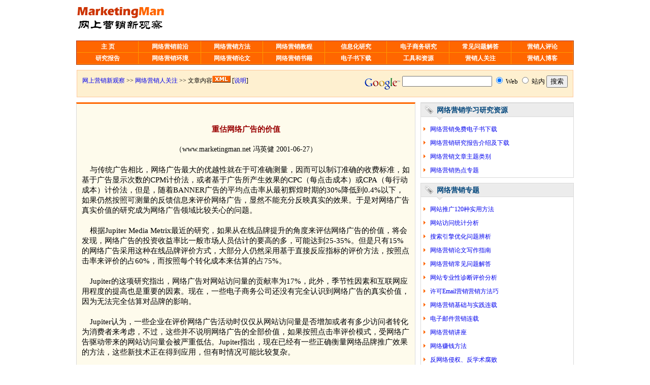

--- FILE ---
content_type: text/html
request_url: https://www.marketingman.net/wm36/616.htm
body_size: 4821
content:
<!DOCTYPE html PUBLIC "-//W3C//DTD XHTML 1.0 Transitional//EN" "http://www.w3.org/TR/xhtml1/DTD/xhtml1-transitional.dtd">
<html xmlns="http://www.w3.org/1999/xhtml"><!-- #BeginTemplate "/Templates/neirong_wm36.dwt" --><!-- DW6 -->
<head>
<!-- #BeginEditable "doctitle" --> 
<title>重估网络广告的价值—www.marketingman.net</title>
<!-- #EndEditable -->
<meta http-equiv="Content-Type" content="text/html; charset=gb2312">
<link rel="stylesheet" href="../css/common.css" type="text/css">
</head>

<body>

<div class="top">
	<div class="logo"><a href="/index.htm"><img src="../img/LOGO.GIF" width="173" height="52" border="0" alt="网络营销研究"></a></div>
	<div class="banner">
	
<script async src="//pagead2.googlesyndication.com/pagead/js/adsbygoogle.js"></script>
<!-- top_468 -->
<ins class="adsbygoogle"
     style="display:inline-block;width:468px;height:60px"
     data-ad-client="ca-pub-3199075631844556"
     data-ad-slot="9285823828"></ins>
<script>
(adsbygoogle = window.adsbygoogle || []).push({});
</script>
	
	</div>

	<div class="menu">
		<ul>
		  <li><a href="../index.htm">主 页</a></li>
		  <li><a href="../index2.htm">网络营销前沿</a></li>
		  <li><a href="../index3.htm">网络营销方法</a></li>
		  <li><a href="../wm31.htm">网络营销教程</a></li>
		  <li><a href="../index4.htm">信息化研究</a></li>
		  <li><a href="../wm27.htm">电子商务研究</a></li>
		  <li><a href="../FAQ.htm">常见问题解答</a></li>
		  <li><a href="../review.htm">营销人评论</a></li>
	
		  <li><a href="../research.htm">研究报告</a></li>
		  <li><a href="../wm35.htm">网络营销环境</a></li>
		  <li><a href="../lunwen.htm">网络营销论文</a></li>
		  <li><a href="../wm37.htm">网络营销书籍</a></li>
		  <li><a href="../ebook.htm">电子书下载</a></li>
		  <li><a href="../tools.htm">工具和资源</a></li>
		  <li><a href="../wm36.htm">营销人关注</a></li>
		  <li><a href="http://www.marketingman.net/blog/index.html">营销人博客</a></li>
	  	</ul>
	</div>
</div>

<div class="main"> 

<div class="second_menu">  
	<div class="secondmenu_left">
	<font color="#000000"><a href="../index.htm">网上营销新观察</a>&nbsp;>>&nbsp;<a href="../wm36.htm">网络营销人关注</a>&nbsp;>>&nbsp;文章内容</font><a href="../rss.xml"><img src="../img/rss_xml.gif" width="36" height="14" border="0"></a> [<a href="../FAQ/0030.htm" target="_blank">说明</a>]
	</div>
	<!--[if !ie]>second_left结束<![endif]-->
	<div class="secondmenu_right">					
	<form method="get" action="http://www.google.com/custom" target="google_window">
	<a href="http://www.google.com" target="_blank"><img src="../images/google_Logo_25wht.gif" width="75" height="32" border="0" align="middle"></a> 
	<input type="hidden" name="domains" value="marketingman.net">
	<input type="text" name="q" size="20" maxlength="255" value="">
	<input type="radio" name="sitesearch" value="" checked>
	<font size="-1" color="#000000">Web</font> 
	<input type="radio" name="sitesearch" value="marketingman.net">
	<font size="-1" color="#000000">站内</font> 
	<input type="submit" name="sa" value="搜索">
	<input type="hidden" name="client" value="pub-3199075631844556">
	<input type="hidden" name="forid" value="1">
	<input type="hidden" name="ie" value="GB2312">
	<input type="hidden" name="oe" value="GB2312">
	<input type="hidden" name="cof" 
	
	value="GALT:#008000;GL:1;DIV:#336699;VLC:663399;AH:center;BGC:FFFFFF;LBGC:336699;ALC:0000FF;LC:0000FF;T:000000;GFNT:0000FF;GI
	
	MP:0000FF;FORID:1;">
	<input type="hidden" name="hl" value="zh-CN"> 
	</form>
	</div>
	<!--[if !ie]>second_right结束<![endif]-->
</div>
<!--[if !ie]>second_menu结束<![endif]-->
					  
<div class="left">	
	<div class="google_cont">		
					  <script type="text/javascript"><!--
google_ad_client = "pub-3199075631844556";
google_ad_width = 300;
google_ad_height = 250;
google_ad_format = "300x250_as";
google_ad_type = "text_image";
google_ad_channel ="6861485769";
google_color_border = "FFFFFF";
google_color_bg = "FFFFFF";
google_color_link = "0000FF";
google_color_text = "000000";
google_color_url = "000000";
//--></script>
<script type="text/javascript"
  src="http://pagead2.googlesyndication.com/pagead/show_ads.js">
</script>
	</div>
	<!-- #BeginEditable "%CE%C4%D5%C2%C4%DA%C8%DD" --> 
                    <p align="center"><font color="#990000"><b><span class="font14"><br />
    重估网络广告的价值</span></b></font></p>
                    <p align="center" class="font14">（www.marketingman.net 冯英健 
                      2001-06-27）</p>
                    <p> <span class="font14">&nbsp;&nbsp;&nbsp;&nbsp;与传统广告相比，网络广告最大的优越性就在于可准确测量，因而可以制订准确的收费标准，如基于广告显示次数的CPM计价法，或者基于广告所产生效果的CPC（每点击成本）或CPA（每行动成本）计价法，但是，随着BANNER广告的平均点击率从最初辉煌时期的30%降低到0.4%以下，如果仍然按照可测量的反馈信息来评价网络广告，显然不能充分反映真实的效果。于是对网络广告真实价值的研究成为网络广告领域比较关心的问题。</span></p>
                    <p> <span class="font14">&nbsp;&nbsp;&nbsp;&nbsp;根据Jupiter 
                      Media Metrix最近的研究，如果从在线品牌提升的角度来评估网络广告的价值，将会发现，网络广告的投资收益率比一般市场人员估计的要高的多，可能达到25-35%。但是只有15%的网络广告采用这种在线品牌评价方式，大部分人仍然采用基于直接反应指标的评价方法，按照点击率来评价的占60%，而按照每个转化成本来估算的占75%。</span></p>
                    <p> <span class="font14">&nbsp;&nbsp;&nbsp;&nbsp;Jupiter的这项研究指出，网络广告对网站访问量的贡献率为17%，此外，季节性因素和互联网应用程度的提高也是重要的因素。现在，一些电子商务公司还没有完全认识到网络广告的真实价值，因为无法完全估算对品牌的影响。</span></p>
                    <p> <span class="font14">&nbsp;&nbsp;&nbsp;&nbsp;Jupiter认为，一些企业在评价网络广告活动时仅仅从网站访问量是否增加或者有多少访问者转化为消费者来考虑，不过，这些并不说明网络广告的全部价值，如果按照点击率评价模式，受网络广告驱动带来的网站访问量会被严重低估。Jupiter指出，现在已经有一些正确衡量网络品牌推广效果的方法，这些新技术正在得到应用，但有时情况可能比较复杂。</span></p>
                    <p> <span class="font14">&nbsp;&nbsp;&nbsp;&nbsp;Jupiter的分析家建议市场人员通过用户行为资料与一组特定广告的相关性来评估品牌价值，行为资料包括个别用户的连续点击数据、重复访问者的访问模式以及总体用户的行为等，但问题在于并没有计算这种相关性的标准，尽管市场人员开始记录与计算总体投入与用户行为相关的所有数字，例如某些与销售相关页面的点击数量，请求信息的点击，电话订货信息页面的点击次数等，但由于所采用的方法和技术的差别，最终是否可以得出合理的结果也很难说。</span></p>
                    <p> <span class="font14">&nbsp;&nbsp;&nbsp;&nbsp;对于不同形式的网络广告所产生的效果，现在也有争议。以最近比较受关注的X10.com为例，该网站大量利用pop-up 
                      和 pop-under形式的网络广告，获得了大量的网站访问量记录，在三个月之内，从一个名不见经传的小网站一跃成为2001年5月份Media 
                      Metrix 所公布的50个访问量最大网站排行榜上的第五位，远远超过Amazon 和eBay。X10.com用pop-under形式获得访问量的做法在业内产生了很大争议，反对者人为，X10所获得的访问量尽管是合理的，但绝大部分都不是出于用户自愿的，从长期来看，这种非自愿的访问量很难转化为实际销售，对销售增长没什么帮助，这种观点显然是以网络广告的点击和转化方面考虑的。赞同者则坚持认为，由于弹出窗口本身的内容与网站业务相关，这种营销手段很可能会转化为最终销售，而且X10.com的品牌价值得到了很大提升，因此这种广告形式是值得肯定的。</span></p>
                    <p> <span class="font14">&nbsp;&nbsp;&nbsp;&nbsp;这种于2000年11月份首次由Fastclick.com开始推出的'Pop-Under'网络广告形式，由于X10.com创造了几乎是一夜成名的神话，现在已经得到很多网站的青睐，大有流行之势。对于此类的网络广告，应该如何正确评价其全部价值呢？看来，对网络价值重新评价并非易事，以此来为网络广告翻案似乎也还有一定的难度。 
                      </span></p>
                    <p align="right" class="font14">（本文发表在 <a href="http://www.ccidnet.com/html//market/msg//2001/06/26/72_2369.html" target="_blank">赛迪网/市场专家</a> 
                      版权所有 未经许可 严禁转载）</p>
                    <div align="right"><span class="font14"><font color="#990000">（版权所有 
                      未经书面许可 严禁任何形式的转载和传播）</font> </span> </div>
    <!-- #EndEditable -->
</div>
<!--[if !ie]>left结束<![endif]-->	
				  
<div class="right">	
		<div style="border:#dadada solid 1px;border-bottom:none;">
		
		</div>

			<div class="right_box">
				<div class="boxright_title">网络营销学习研究资源</div>
					<p><a href="../ebook.htm" target="_blank">网络营销免费电子书下载</a></p>
					<p><a href="../research.htm" target="_blank">网络营销研究报告介绍及下载 </a></p>
					<p><a href="../topics.htm" target="_blank">网络营销文章主题类别</a></p>
					<p><a href="../zhuanti.htm">网络营销热点专题</a></p>
			</div>

						
						
			<div class="right_box">
				<div class="boxright_title">网络营销专题</div>
						  
					<p><a href="../tools/wsp120.htm" target="_blank">网站推广120种实用方法</a></p>
					<p><a href="../zhuanti/traffic.htm" target="_blank">网站访问统计分析</a> </p>
					<p><a href="../zhuanti/seo.htm" target="_blank">搜索引擎优化问题辨析</a></p>
					<p><a href="../lunwen.htm" target="_blank">网络营销论文写作指南</a> </p>
					<p><a href="../FAQ.htm" target="_blank">网络营销常见问题解答</a></p>
					<p><a href="../zhuanti/site_evaluate.htm" target="_blank">网站专业性诊断评价分析</a></p>
					<p><a href="../Templates/zhuanti/index3_email.htm" target="_blank">许可Email营销营销方法巧</a></p>
					<p><a href="../wm31/wm31-1.htm">网络营销基础与实践连载</a> </p>
					<p><a href="../emailMarketing/index.htm" target="_blank">电子邮件营销连载</a></p>
					<p><a href="../wm31/lecture.htm" target="_blank">网络营销讲座</a> </p>
					<p><a href="../zhuanti/money.htm" target="_blank">网络赚钱方法</a> </p>
					<p><a href="../zhuanti/plagiary/index.htm" target="_blank">反网络侵权、反学术腐败</a></p>
					<p><a href="../zhuanti/nospam/index.htm" target="_blank">反垃圾邮件专题</a> [<a href="../zhuanti.htm">更多专题</a>]</p>
			</div>

						
			<div class="right_box">
				<div class="boxright_title">网络营销工具与资源</div>

					<p><a href="../tools/PDF.htm">PDF阅读器下载 </a></p>
					<p><a href="../tools/caj.htm">CAJ全文浏览器 caj浏览器下载</a></p>
					<p><a href="../tools/sogou.htm">搜狗拼音输入法下载</a></p>
					<p><a href="../FAQ/googletoolbar.htm">google工具栏下载</a></p>
					<p><a href="http://www.jingzhengli.cn/" target="_blank">网络营销顾问</a></p>
			</div>

</div>	
<!--[if !ie]>right结束<![endif]-->					
  
</div>  
<!--[if !ie]>main结束<![endif]-->
				
  
<div class="foot">
	<a href="../about/aboutus.htm" target="_blank">关于网上营销新观察</a><span>|</span>
	<a href="../sitemap.htm" target="_blank">网站地图</a><span>|</span>
	<a href="../about/ournews.htm" target="_blank">本站动态</a><span>|</span>
	<a href="../about/reports.htm" target="_blank">媒体报导</a><span>|</span>
	<a href="../about/copyright.htm" target="_blank">版权声明</a><span>|</span>
	<a href="../about/contact.htm" target="_blank">联系方式</a><span>|</span>
	<a href="../about/BLOG.htm">冯英健的博客文章</a><br>
	<a href="http://www.marketingman.net/" target=_blank>网上营销新观察</a>版权所有<span>|</span>
	本站法律顾问：<a href="http://www.lawyer8.com" target="_blank">于国富律师</a><br>
	粤ICP备<a href="http://www.miibeian.gov.cn/" target="_blank">2020132712</a>号 
	<br>
	<script language="javascript" src="http://count23.51yes.com/click.aspx?id=230691204&logo=6"></script>
</div>
<!-- neirong_wm36 -->
</body>
<!-- #EndTemplate --></html>


--- FILE ---
content_type: text/html; charset=utf-8
request_url: https://www.google.com/recaptcha/api2/aframe
body_size: 258
content:
<!DOCTYPE HTML><html><head><meta http-equiv="content-type" content="text/html; charset=UTF-8"></head><body><script nonce="c9T_WZK4KZUadX5YSchoIw">/** Anti-fraud and anti-abuse applications only. See google.com/recaptcha */ try{var clients={'sodar':'https://pagead2.googlesyndication.com/pagead/sodar?'};window.addEventListener("message",function(a){try{if(a.source===window.parent){var b=JSON.parse(a.data);var c=clients[b['id']];if(c){var d=document.createElement('img');d.src=c+b['params']+'&rc='+(localStorage.getItem("rc::a")?sessionStorage.getItem("rc::b"):"");window.document.body.appendChild(d);sessionStorage.setItem("rc::e",parseInt(sessionStorage.getItem("rc::e")||0)+1);localStorage.setItem("rc::h",'1768907254855');}}}catch(b){}});window.parent.postMessage("_grecaptcha_ready", "*");}catch(b){}</script></body></html>

--- FILE ---
content_type: text/css
request_url: https://www.marketingman.net/css/common.css
body_size: 2343
content:
td { font-size: 9pt;font-height:100%;}
td { font-size: 9pt; font-style: normal;font-family: "宋体"}
.font14 { font-size: 14.6px; font-style: normal; line-height:20px;margin:0px;padding:10px 0px;}
.font11 { font-size: 10.6pt; font-style: normal; line-height:20px;margin:0px;padding:10px 0px;}


.trd {
	BACKGROUND: #FFCC00; WIDTH: 760px; color: #FFFFFF
}
.trd TD {
	BACKGROUND: #FF6600; HEIGHT: 16px; text-align: center
}
.trd TD A {
	WIDTH: 100%; COLOR: #FFFFFF; PADDING-TOP: 2px;  BACKGROUND-COLOR: transparent
; clip:  rect(   )
}
.trd TD A:hover {
	COLOR: #000000; BACKGROUND-COLOR: #ffffff; text-decoration: none
}
.trd TD A:active {
	COLOR: #000000; text-decoration: none
}
/*20101213改*/
body{
	margin:0px;
	padding:0px;
	font-size:12px;
	color:#000;
}
a{
	text-decoration:none;
}
a:hover{
	color:#FF0000;
	text-decoration:underline;
}
ul{
	margin:0px;
	padding:0px;
}
li{
	list-style:none;
}
p{
	margin:0px;
	padding:0px;
}
img{
	border:none;
}
.top{
	width:980px;
	overflow:hidden;
	margin:10px auto;
}
.logo{
	float:left;
	width:173px;
	height:52px;
	margin:0px 100px 0px 0px;
}
.banner{
	float:left;
}
.lianjian{
	float:right;
	width:200px;
	height:60px;
}
.lianjian p{
	margin:0px;
	padding:3px 10px;
	background:url(../img/20101213/list.gif) no-repeat 0px 7px;
}
.menu{
	clear:both;
	float:left;
	width:978px;
	*width:976px;
	margin-top:10px;
	background:#FF6600;
	border:#ad331b solid 1px;
}
.menu li{
	float:left;
	width:120px;
	height:22px;
	line-height:22px;
	border:#FF9900 solid 1px;
	border-top:none;
	border-left:none;
	font-weight:bold;
	text-align:center;
	padding-left:1.25px;
}
.menu li a{
	padding:3px;
	color:#fff;
}
.menu li a:hover{
	padding:3px;
	text-decoration:none;
	color:#000;
	background:#fff;
}
/*main*/
.main{
	width:980px;
	margin:0px auto;
	overflow:hidden;
}
.main_left{
	float:left;
	width:179px;
	overflow:hidden;
	margin-bottom:10px;
}
.left_boxhot{
	width:177px;
	background:#FEF0D0;
	border:#fec799 solid 1px;
}
.title_hot{
	height:30px;
	line-height:30px;
	padding:0px 10px;
	color:#cc3300;
	font-size:14px;
	font-weight:bold;
	background:#fef0d0;
}
.leftbox_conthot{
	width:175px;
	overflow:hidden;
	border-top:#fec799 solid 1px;
	padding:5px 0px;
}
.leftbox_conthot li{
	width:155px;
	height:20px;
	line-height:20px;
	padding:0px 10px;
	background:url(../img/20101213/list.gif) no-repeat 5px 7px;
	text-indent:1em;
}

.left_box{
	width:177px;
	background:#FEF0D0;
	border:#fec799 solid 1px;
	margin:10px 0px 0px 0px;
}
.title{
	height:30px;
	line-height:30px;
	padding:0px 10px;
	color:#cc3300;
	font-size:14px;
	font-weight:bold;
	background:#fef0d0;
}
.leftbox_cont{
	width:155px;
	overflow:hidden;
	border-top:#fec799 solid 1px;
	padding:5px 0px;
	padding:5px 10px;
}
.leftbox_cont p{
	line-height:20px;
}
/*right_main*/
.right_main{
	float:left;
	margin:0px 0px 0px 9px;
	width:792px;
}
.google_search{
	clear:both;
	width:478px;
	height:35px;
	overflow:hidden;
}
.main_middle{
	float:left;
	width:478px;
	margin:0px 10px 10px 0px;
}
.pub{
	height:20px;
	line-height:20px;
	padding:5px;
	overflow:hidden;
	background:#FFFFCC;
}
.pub div{
	float:left;
	padding:0px 5px;
}
.xinxi{
	clear:both;
	width:476px;
	height:160px;
	overflow:hidden;
	border:#dadada solid 1px;
}
.text{
	clear:both;
	padding:0px 5px;
	border-bottom:#dadada dashed 1px;
	background:url(../img/20101213/list.gif) no-repeat 3px 12px;
}
.text p{
	padding:5px 10px;
	line-height:20px;
}
.text p img{
	float:left;
}
.text_foot{
	clear:both;
	padding:8px;
	background:#eee;
}
.box{
	clear:both;
	margin:10px 0px 0px 0px;
	border-top:#ff6600 solid 3px;
}
.box_title{
	padding:10px;
	font-weight:bold;
	color:#04477c;
	font-size:14px;
	text-indent:2em;
	background-color:#FEF0D0;
	background-image:url(../img/20101213/page_text.gif);
	background-repeat:no-repeat;
	background-position:10px 8px;
	border-top:#FEC799 solid 1px;
}
.boxright_title{
	padding:5px 10px;
	font-weight:bold;
	color:#04477c;
	font-size:14px;
	text-indent:1.5em;
	margin-bottom:10px;
}
.boxsecond_title{
	padding:5px 10px;
	font-weight:bold;
	color:#04477c;
	font-size:14px;
	text-indent:1.5em;
	margin-bottom:10px;
	background:#eee;
}
.box p{
	padding:5px 10px 5px 18px;
	background:url(../img/20101213/list.gif) no-repeat 5px 9px;
}
.box_hot{
	clear:both;
	margin:10px 0px 0px 0px;
}
.boxhot_title{
	padding:10px;
	font-weight:bold;
	color:#fff;
	font-size:14px;
	text-indent:2em;
	background-color:#FEF0D0;
	background-image:url(../img/20101213/jing_bj.gif);
	background-repeat:no-repeat;
	border:#FDC9A6 solid 1px;
}
.right_box{
	border:#dadada solid 1px;
	margin:0px 0px 10px 0px;
	background:url(../img/20101213/right_title.gif) no-repeat;
}
.guanggao_box{
	margin:0px 0px 10px 0px;
	border:#dadada solid 1px;
}
.right_box p{
	width:270px;
	padding:5px 10px 5px 18px;
	background:url(../img/20101213/list.gif) no-repeat 5px 9px;
	overflow:hidden;
	white-space:nowrap;
	text-overflow:ellipsis;
}
.main_right{
	float:left;
	width:302px;
}
.banquan{
	clear:both;
	padding:10px;
	border:#dadada solid 1px;
	background:#eee;
}
.zhaoping{
	width:456px;
	height:49px;
	text-indent:5em;
	padding:10px;
	background-color:#E8F5FB;
	background-image:url(../img/20101213/zhaoping.gif);
	background-position:10px 10px;
	background-repeat:no-repeat;
	border:#C5DDF6 solid 1px;
	margin-top:10px;
}
.zhaoping p{
	margin:0px;
	padding:4px;
}
.zhaoping p span{
	color:#cc3300;
	font-size:14px;
	font-weight:bold;
}
/*foot*/
.foot{
	clear:both;
	height:30px;
	line-height:20px;
	text-align:center;
	margin:10px auto 0px auto;
}
.foot span{
	font-weight:normal;
	padding:0px 4px 0px 7px;
	color:#666;
}
/*图片轮换*/
.pic_tab{
	float:left;
	width:200px;/*背景大小*/
	height:160px;/*背景大小*/
}
.container {
	width: 200px;/*背景大小*/
	padding:0px;
	position:relative;
}
.window {
	height:160px;/*图片大小*/
	width: 200px;/*图片大小*/
	overflow: hidden;
	position: relative;
	z-index:1;
}
.image_reel {
	position: absolute;
}
.image_reel img {
	float: left;
}
.paging {
	float:right;
	width:200px;
	height:30px;
	display: block;
	position:absolute;
	top:130px;
	z-index:-2;
}
.paging a {
	display:none;
	width:180px;
	height:30px;
	text-decoration:none;
	line-height:30px;
	padding:0 10px;
	overflow: hidden;
	font-weight: bold;
	z-index:-10;
}
.paging a.active {
	display:block;
	width:180px;
	height:30px;
	text-decoration:none;
	line-height:30px;
	padding:0 10px;
	overflow: hidden;
	font-weight: bold;
	z-index:-10;
}
.paging a:hover {
	display:block;
	width:180px;
	height:30px;
	text-decoration:none;
	line-height:30px;
	padding:0 10px;
	overflow: hidden;
	font-weight: bold;
	z-index:-10;
}
.paging p{
	cursor:pointer;
	width:130px;
	margin:0px;
	padding:1px;
	font-weight:normal;
	color:#000;
	overflow:hidden;
	white-space:nowrap;
}
.paging p span{
	cursor:pointer;
	font-weight:bold;
	color:#CC3300;
}
.shuoming1{
	width:180px;
	position:absolute;
	bottom:0px;
	padding:8px 10px;
	background:url(../img/20101213/toum_bj.png) repeat-x;
	_background:#FEF0D0;
	_filter : progid:DXImageTransform.Microsoft.Alpha(opacity=75);
	left:0px;
	font-weight:bold;
}
.shuoming2{
	width:180px;
	position:absolute;
	bottom:0px;
	padding:8px 10px;
	background:url(../img/20101213/toum_bj.png) repeat-x;
	_background:#FEF0D0;
	_filter : progid:DXImageTransform.Microsoft.Alpha(opacity=75);
	left:200px;
	font-weight:bold;
}
.shuoming3{
	width:180px;
	position:absolute;
	bottom:0px;
	padding:8px 10px;
	background:url(../img/20101213/toum_bj.png) repeat-x;
	_background:#FEF0D0;
	_filter : progid:DXImageTransform.Microsoft.Alpha(opacity=75);
	left:400px;
	font-weight:bold;
}
.shuoming4{
	width:180px;
	position:absolute;
	bottom:0px;
	padding:8px 10px;
	background:url(../img/20101213/toum_bj.png) repeat-x;
	_background:#FEF0D0;
	_filter : progid:DXImageTransform.Microsoft.Alpha(opacity=75);
	left:600px;
	font-weight:bold;
}
.ie6{
	position:relative;
	color:#000;
	font-weight:bold;
}
.ie6 a:hover{
text-decoration:none;
}
/*图片轮换*/
.tab_all{
	float:right;
	width:256px;
	height:140px;
	padding:5px 10px;
}
.tab_all li{
	background:url(../img/20101213/list.gif) no-repeat 2px 5px;
	line-height:19px;
	text-indent:1.5em;
}
.tab_all li span{
	font-weight:bold;
	color:#cc3300;
}
#tab{
	width:62px;
	height:160px;
	float:left;
}
.tab{
	width:60px;
	height:19px;
	line-height:19px;
	padding:10px 0px 10px 0px;
	background-image:url(../img/20101213/zhishi.gif);
	background-color:#eee;
	background-repeat:no-repeat;
	background-position:50px 12px;
	border:#dadada solid 1px;
	border-top:none;
	text-align:center;
	color:#cc3300;
	font-weight:bold;
}
.tab a{
	display:block;
	color:#cc3300;
	font-weight:bold;
	text-decoration:none;
}
.tab a:hover{
	color:#cc3300;
	font-weight:bold;
	text-decoration:none;
}
.tab1{
	width:60px;
	height:19px;
	line-height:19px;
	padding:10px 0px 10px 0px;
	background-image:url(../img/20101213/zhishi.gif);
	background-color:#fff;
	background-repeat:no-repeat;
	background-position:50px 12px;
	border:#dadada solid 1px;
	text-align:center;
	border-top:none;
	border-right:none;
	color:#cc3300;
	font-weight:bold;
}
.tab1 a{
	display:block;
	color:#cc3300;
	font-weight:bold;
	text-decoration:none;
}
.tab1 a:hover{
	color:#cc3300;
	font-weight:bold;
	text-decoration:none;
}
#tabblock{
	display:inline;
	float:left;
	width:194px;
	height:140px;
	padding:10px;
}
.tabb li{
	width:193px;
	background:url(../img/20101213/list.gif) no-repeat 2px 7px;
	height:20px;
	line-height:20px;
	text-indent:1.5em;
	white-space:nowrap;
	overflow:hidden;
	text-overflow:ellipsis;
}
/*内容栏目页*/
.left{
	float:left;
	width:646px;
	margin-right:10px;
	border:#dadada solid 1px;
	border-top:#ff6600 solid 3px;
	padding:10px;
	background:#FEFBEC;
	overflow:hidden;
}
.left p{
	margin:0px;
	padding:10px 0px;
	line-height:20px;
	font-size:14px;
}
.left img{
	margin:0px 10px 10px 0px;
}
.right{
	float:left;
	width:302px;
}
.google_cont{
	float:left;
	margin:0px 10px 10px 0px;
}
.second_menu{
	width:956px;
	border:#FEC799 solid 1px;
	background:#FEF0D0;
	padding:10px;
	margin:auto auto 10px auto;
	overflow:hidden;
}
.secondmenu_left{
	float:left;
}
.secondmenu_right{
	float:right;
}
.secondmenu_right form{
	margin:0px;
	padding:0px;
}
.fenlei{
	clear:both;
	width:900px;
}
.left_back{
	clear:both;
	width:640px;
	overflow:hidden;
}
.backleft_title{
	background:#FEF0D0;
	border:#FEC799 solid 1px;
	height:20px;
	line-height:20px;
	font-size:14px;
	font-weight:bold;
	padding:7px 10px;
}
.left_back p{
	padding:10px 5px 0px 10px;
	background:url(../img/20101213/list.gif) no-repeat 0px 13px;
}
.backleft{
	background:#dadada;
	border:#ccc solid 1px;
	padding:5px;
	font-size:12px;
	margin-top:10px;
}
.backleft span{
	padding:0px 7px 0px 7px;
}

/*独立模板-分页*/
.page{
	clear:both;
	line-height:25px;
	height:25px;
	background:#f2f2f2;
	text-align:center;
	border:#dadada solid 1px;
}
.biaoti{
	margin:0px;
	padding:0px;
}
.cont{
	margin:0px;
	padding:0px;
}
























